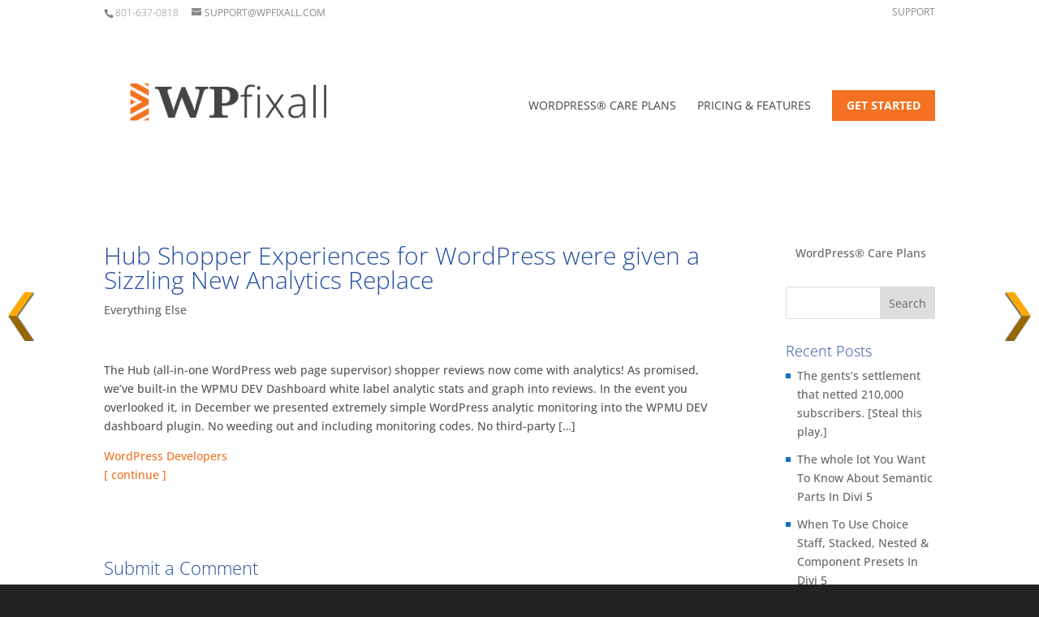

--- FILE ---
content_type: text/html; charset=utf-8
request_url: https://www.google.com/recaptcha/api2/aframe
body_size: 269
content:
<!DOCTYPE HTML><html><head><meta http-equiv="content-type" content="text/html; charset=UTF-8"></head><body><script nonce="39p8b0HO4J58FYwKz9j-Ww">/** Anti-fraud and anti-abuse applications only. See google.com/recaptcha */ try{var clients={'sodar':'https://pagead2.googlesyndication.com/pagead/sodar?'};window.addEventListener("message",function(a){try{if(a.source===window.parent){var b=JSON.parse(a.data);var c=clients[b['id']];if(c){var d=document.createElement('img');d.src=c+b['params']+'&rc='+(localStorage.getItem("rc::a")?sessionStorage.getItem("rc::b"):"");window.document.body.appendChild(d);sessionStorage.setItem("rc::e",parseInt(sessionStorage.getItem("rc::e")||0)+1);localStorage.setItem("rc::h",'1769121005213');}}}catch(b){}});window.parent.postMessage("_grecaptcha_ready", "*");}catch(b){}</script></body></html>

--- FILE ---
content_type: application/javascript; charset=utf-8
request_url: https://fundingchoicesmessages.google.com/f/AGSKWxXFMACtLjYp8SaMliQcp_N36dkU3Y3ZRhfsuEwQpQsgDt4ma3WX6sY3QsQaFTadr5D394QvfEJneiOIfE9SRkfQmhN2KwsmRBT7E9gYD5e19aXVVz2DGJNcOJAbS5lRJExxqx8aD8syzWsunUTkOl1e66Lgp3bZk9rNl3UQ8ZBUGl9-oeopYEHaLIEx/__400x60./newad?/onplayerad./flag_ads./pp-ad.
body_size: -1288
content:
window['662f1b33-04bb-404c-ab7f-f6cdb15e7023'] = true;